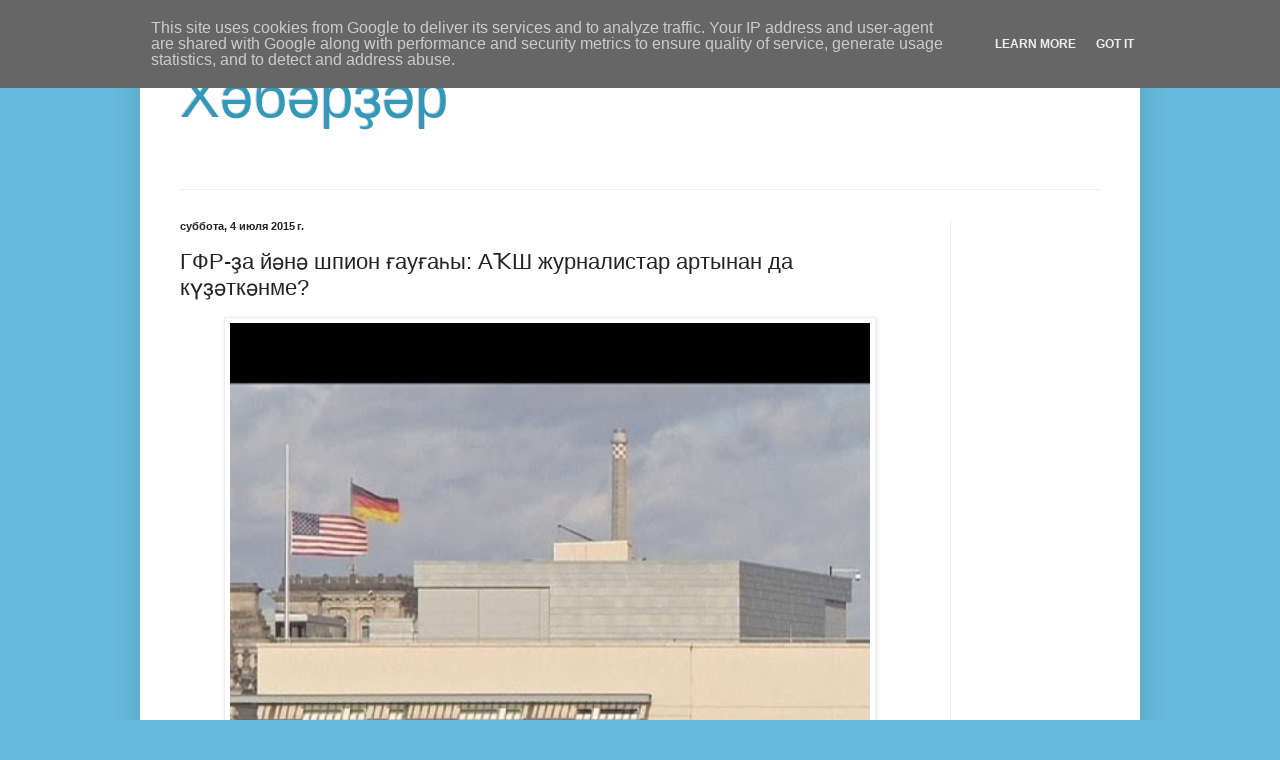

--- FILE ---
content_type: text/html; charset=UTF-8
request_url: http://www.bashnews.eu/2015/07/blog-post_72.html
body_size: 11071
content:
<!DOCTYPE html>
<html class='v2' dir='ltr' lang='ru'>
<head>
<link href='https://www.blogger.com/static/v1/widgets/335934321-css_bundle_v2.css' rel='stylesheet' type='text/css'/>
<meta content='width=1100' name='viewport'/>
<meta content='text/html; charset=UTF-8' http-equiv='Content-Type'/>
<meta content='blogger' name='generator'/>
<link href='http://www.bashnews.eu/favicon.ico' rel='icon' type='image/x-icon'/>
<link href='http://www.bashnews.eu/2015/07/blog-post_72.html' rel='canonical'/>
<link rel="alternate" type="application/atom+xml" title="Хәбәрҙәр - Atom" href="http://www.bashnews.eu/feeds/posts/default" />
<link rel="alternate" type="application/rss+xml" title="Хәбәрҙәр - RSS" href="http://www.bashnews.eu/feeds/posts/default?alt=rss" />
<link rel="service.post" type="application/atom+xml" title="Хәбәрҙәр - Atom" href="https://www.blogger.com/feeds/6004663584088455184/posts/default" />

<link rel="alternate" type="application/atom+xml" title="Хәбәрҙәр - Atom" href="http://www.bashnews.eu/feeds/4657400540640763175/comments/default" />
<!--Can't find substitution for tag [blog.ieCssRetrofitLinks]-->
<link href='https://blogger.googleusercontent.com/img/b/R29vZ2xl/AVvXsEjWBtm7iTkkP2fps8Ta-P5VSy_wSk5Vn0vok5Yzw4h3uHV9aZZrVSZplhL_ug_PwjQ_NUyaxFETg45Y6gqLKbLnXkZHBXiyrE8XWxRnGGwc0t8SSBq_aB4P0U8STWwiVijBoFpGt2gnbW0/s640/2015-04-07%25D1%2588%25D0%25BF%25D0%25B8%25D0%25BE%25D0%25BD.jpg' rel='image_src'/>
<meta content='http://www.bashnews.eu/2015/07/blog-post_72.html' property='og:url'/>
<meta content='ГФР-ҙа йәнә шпион ғауғаһы: АҠШ журналистар артынан да күҙәткәнме? ' property='og:title'/>
<meta content='     Америка махсус хеҙмәттәренең ГФР етәкселеге һәм юғары вазифалағы немец чиновниктары артынан күҙәтеү ойоштороуы менән бәйле ғауға туҡтап...' property='og:description'/>
<meta content='https://blogger.googleusercontent.com/img/b/R29vZ2xl/AVvXsEjWBtm7iTkkP2fps8Ta-P5VSy_wSk5Vn0vok5Yzw4h3uHV9aZZrVSZplhL_ug_PwjQ_NUyaxFETg45Y6gqLKbLnXkZHBXiyrE8XWxRnGGwc0t8SSBq_aB4P0U8STWwiVijBoFpGt2gnbW0/w1200-h630-p-k-no-nu/2015-04-07%25D1%2588%25D0%25BF%25D0%25B8%25D0%25BE%25D0%25BD.jpg' property='og:image'/>
<title>Хәбәрҙәр: ГФР-ҙа йәнә шпион ғауғаһы: АҠШ журналистар артынан да күҙәткәнме? </title>
<style id='page-skin-1' type='text/css'><!--
/*
-----------------------------------------------
Blogger Template Style
Name:     Simple
Designer: Blogger
URL:      www.blogger.com
----------------------------------------------- */
/* Content
----------------------------------------------- */
body {
font: normal normal 12px Arial, Tahoma, Helvetica, FreeSans, sans-serif;
color: #222222;
background: #66bbdd none repeat scroll top left;
padding: 0 40px 40px 40px;
}
html body .region-inner {
min-width: 0;
max-width: 100%;
width: auto;
}
h2 {
font-size: 22px;
}
a:link {
text-decoration:none;
color: #2187bb;
}
a:visited {
text-decoration:none;
color: #888888;
}
a:hover {
text-decoration:underline;
color: #32aaff;
}
.body-fauxcolumn-outer .fauxcolumn-inner {
background: transparent none repeat scroll top left;
_background-image: none;
}
.body-fauxcolumn-outer .cap-top {
position: absolute;
z-index: 1;
height: 400px;
width: 100%;
}
.body-fauxcolumn-outer .cap-top .cap-left {
width: 100%;
background: transparent none repeat-x scroll top left;
_background-image: none;
}
.content-outer {
-moz-box-shadow: 0 0 40px rgba(0, 0, 0, .15);
-webkit-box-shadow: 0 0 5px rgba(0, 0, 0, .15);
-goog-ms-box-shadow: 0 0 10px #333333;
box-shadow: 0 0 40px rgba(0, 0, 0, .15);
margin-bottom: 1px;
}
.content-inner {
padding: 10px 10px;
}
.content-inner {
background-color: #ffffff;
}
/* Header
----------------------------------------------- */
.header-outer {
background: transparent none repeat-x scroll 0 -400px;
_background-image: none;
}
.Header h1 {
font: normal normal 60px Arial, Tahoma, Helvetica, FreeSans, sans-serif;
color: #3299bb;
text-shadow: -1px -1px 1px rgba(0, 0, 0, .2);
}
.Header h1 a {
color: #3299bb;
}
.Header .description {
font-size: 140%;
color: #777777;
}
.header-inner .Header .titlewrapper {
padding: 22px 30px;
}
.header-inner .Header .descriptionwrapper {
padding: 0 30px;
}
/* Tabs
----------------------------------------------- */
.tabs-inner .section:first-child {
border-top: 1px solid #eeeeee;
}
.tabs-inner .section:first-child ul {
margin-top: -1px;
border-top: 1px solid #eeeeee;
border-left: 0 solid #eeeeee;
border-right: 0 solid #eeeeee;
}
.tabs-inner .widget ul {
background: #f5f5f5 url(https://resources.blogblog.com/blogblog/data/1kt/simple/gradients_light.png) repeat-x scroll 0 -800px;
_background-image: none;
border-bottom: 1px solid #eeeeee;
margin-top: 0;
margin-left: -30px;
margin-right: -30px;
}
.tabs-inner .widget li a {
display: inline-block;
padding: .6em 1em;
font: normal normal 14px Arial, Tahoma, Helvetica, FreeSans, sans-serif;
color: #999999;
border-left: 1px solid #ffffff;
border-right: 1px solid #eeeeee;
}
.tabs-inner .widget li:first-child a {
border-left: none;
}
.tabs-inner .widget li.selected a, .tabs-inner .widget li a:hover {
color: #000000;
background-color: #eeeeee;
text-decoration: none;
}
/* Columns
----------------------------------------------- */
.main-outer {
border-top: 0 solid #eeeeee;
}
.fauxcolumn-left-outer .fauxcolumn-inner {
border-right: 1px solid #eeeeee;
}
.fauxcolumn-right-outer .fauxcolumn-inner {
border-left: 1px solid #eeeeee;
}
/* Headings
----------------------------------------------- */
div.widget > h2,
div.widget h2.title {
margin: 0 0 1em 0;
font: normal bold 11px Arial, Tahoma, Helvetica, FreeSans, sans-serif;
color: #000000;
}
/* Widgets
----------------------------------------------- */
.widget .zippy {
color: #999999;
text-shadow: 2px 2px 1px rgba(0, 0, 0, .1);
}
.widget .popular-posts ul {
list-style: none;
}
/* Posts
----------------------------------------------- */
h2.date-header {
font: normal bold 11px Arial, Tahoma, Helvetica, FreeSans, sans-serif;
}
.date-header span {
background-color: transparent;
color: #222222;
padding: inherit;
letter-spacing: inherit;
margin: inherit;
}
.main-inner {
padding-top: 30px;
padding-bottom: 30px;
}
.main-inner .column-center-inner {
padding: 0 15px;
}
.main-inner .column-center-inner .section {
margin: 0 15px;
}
.post {
margin: 0 0 25px 0;
}
h3.post-title, .comments h4 {
font: normal normal 22px Arial, Tahoma, Helvetica, FreeSans, sans-serif;
margin: .75em 0 0;
}
.post-body {
font-size: 110%;
line-height: 1.4;
position: relative;
}
.post-body img, .post-body .tr-caption-container, .Profile img, .Image img,
.BlogList .item-thumbnail img {
padding: 2px;
background: #ffffff;
border: 1px solid #eeeeee;
-moz-box-shadow: 1px 1px 5px rgba(0, 0, 0, .1);
-webkit-box-shadow: 1px 1px 5px rgba(0, 0, 0, .1);
box-shadow: 1px 1px 5px rgba(0, 0, 0, .1);
}
.post-body img, .post-body .tr-caption-container {
padding: 5px;
}
.post-body .tr-caption-container {
color: #222222;
}
.post-body .tr-caption-container img {
padding: 0;
background: transparent;
border: none;
-moz-box-shadow: 0 0 0 rgba(0, 0, 0, .1);
-webkit-box-shadow: 0 0 0 rgba(0, 0, 0, .1);
box-shadow: 0 0 0 rgba(0, 0, 0, .1);
}
.post-header {
margin: 0 0 1.5em;
line-height: 1.6;
font-size: 90%;
}
.post-footer {
margin: 20px -2px 0;
padding: 5px 10px;
color: #666666;
background-color: #f9f9f9;
border-bottom: 1px solid #eeeeee;
line-height: 1.6;
font-size: 90%;
}
#comments .comment-author {
padding-top: 1.5em;
border-top: 1px solid #eeeeee;
background-position: 0 1.5em;
}
#comments .comment-author:first-child {
padding-top: 0;
border-top: none;
}
.avatar-image-container {
margin: .2em 0 0;
}
#comments .avatar-image-container img {
border: 1px solid #eeeeee;
}
/* Comments
----------------------------------------------- */
.comments .comments-content .icon.blog-author {
background-repeat: no-repeat;
background-image: url([data-uri]);
}
.comments .comments-content .loadmore a {
border-top: 1px solid #999999;
border-bottom: 1px solid #999999;
}
.comments .comment-thread.inline-thread {
background-color: #f9f9f9;
}
.comments .continue {
border-top: 2px solid #999999;
}
/* Accents
---------------------------------------------- */
.section-columns td.columns-cell {
border-left: 1px solid #eeeeee;
}
.blog-pager {
background: transparent none no-repeat scroll top center;
}
.blog-pager-older-link, .home-link,
.blog-pager-newer-link {
background-color: #ffffff;
padding: 5px;
}
.footer-outer {
border-top: 0 dashed #bbbbbb;
}
/* Mobile
----------------------------------------------- */
body.mobile  {
background-size: auto;
}
.mobile .body-fauxcolumn-outer {
background: transparent none repeat scroll top left;
}
.mobile .body-fauxcolumn-outer .cap-top {
background-size: 100% auto;
}
.mobile .content-outer {
-webkit-box-shadow: 0 0 3px rgba(0, 0, 0, .15);
box-shadow: 0 0 3px rgba(0, 0, 0, .15);
}
.mobile .tabs-inner .widget ul {
margin-left: 0;
margin-right: 0;
}
.mobile .post {
margin: 0;
}
.mobile .main-inner .column-center-inner .section {
margin: 0;
}
.mobile .date-header span {
padding: 0.1em 10px;
margin: 0 -10px;
}
.mobile h3.post-title {
margin: 0;
}
.mobile .blog-pager {
background: transparent none no-repeat scroll top center;
}
.mobile .footer-outer {
border-top: none;
}
.mobile .main-inner, .mobile .footer-inner {
background-color: #ffffff;
}
.mobile-index-contents {
color: #222222;
}
.mobile-link-button {
background-color: #2187bb;
}
.mobile-link-button a:link, .mobile-link-button a:visited {
color: #ffffff;
}
.mobile .tabs-inner .section:first-child {
border-top: none;
}
.mobile .tabs-inner .PageList .widget-content {
background-color: #eeeeee;
color: #000000;
border-top: 1px solid #eeeeee;
border-bottom: 1px solid #eeeeee;
}
.mobile .tabs-inner .PageList .widget-content .pagelist-arrow {
border-left: 1px solid #eeeeee;
}

--></style>
<style id='template-skin-1' type='text/css'><!--
body {
min-width: 1000px;
}
.content-outer, .content-fauxcolumn-outer, .region-inner {
min-width: 1000px;
max-width: 1000px;
_width: 1000px;
}
.main-inner .columns {
padding-left: 0px;
padding-right: 180px;
}
.main-inner .fauxcolumn-center-outer {
left: 0px;
right: 180px;
/* IE6 does not respect left and right together */
_width: expression(this.parentNode.offsetWidth -
parseInt("0px") -
parseInt("180px") + 'px');
}
.main-inner .fauxcolumn-left-outer {
width: 0px;
}
.main-inner .fauxcolumn-right-outer {
width: 180px;
}
.main-inner .column-left-outer {
width: 0px;
right: 100%;
margin-left: -0px;
}
.main-inner .column-right-outer {
width: 180px;
margin-right: -180px;
}
#layout {
min-width: 0;
}
#layout .content-outer {
min-width: 0;
width: 800px;
}
#layout .region-inner {
min-width: 0;
width: auto;
}
body#layout div.add_widget {
padding: 8px;
}
body#layout div.add_widget a {
margin-left: 32px;
}
--></style>
<link href='https://www.blogger.com/dyn-css/authorization.css?targetBlogID=6004663584088455184&amp;zx=eae89ac6-53cf-4696-8815-4e357b92ff99' media='none' onload='if(media!=&#39;all&#39;)media=&#39;all&#39;' rel='stylesheet'/><noscript><link href='https://www.blogger.com/dyn-css/authorization.css?targetBlogID=6004663584088455184&amp;zx=eae89ac6-53cf-4696-8815-4e357b92ff99' rel='stylesheet'/></noscript>
<meta name='google-adsense-platform-account' content='ca-host-pub-1556223355139109'/>
<meta name='google-adsense-platform-domain' content='blogspot.com'/>

<script type="text/javascript" language="javascript">
  // Supply ads personalization default for EEA readers
  // See https://www.blogger.com/go/adspersonalization
  adsbygoogle = window.adsbygoogle || [];
  if (typeof adsbygoogle.requestNonPersonalizedAds === 'undefined') {
    adsbygoogle.requestNonPersonalizedAds = 1;
  }
</script>


</head>
<body class='loading variant-pale'>
<div class='navbar section' id='navbar' name='Панель навигации'><div class='widget Navbar' data-version='1' id='Navbar1'><script type="text/javascript">
    function setAttributeOnload(object, attribute, val) {
      if(window.addEventListener) {
        window.addEventListener('load',
          function(){ object[attribute] = val; }, false);
      } else {
        window.attachEvent('onload', function(){ object[attribute] = val; });
      }
    }
  </script>
<div id="navbar-iframe-container"></div>
<script type="text/javascript" src="https://apis.google.com/js/platform.js"></script>
<script type="text/javascript">
      gapi.load("gapi.iframes:gapi.iframes.style.bubble", function() {
        if (gapi.iframes && gapi.iframes.getContext) {
          gapi.iframes.getContext().openChild({
              url: 'https://www.blogger.com/navbar/6004663584088455184?po\x3d4657400540640763175\x26origin\x3dhttp://www.bashnews.eu',
              where: document.getElementById("navbar-iframe-container"),
              id: "navbar-iframe"
          });
        }
      });
    </script><script type="text/javascript">
(function() {
var script = document.createElement('script');
script.type = 'text/javascript';
script.src = '//pagead2.googlesyndication.com/pagead/js/google_top_exp.js';
var head = document.getElementsByTagName('head')[0];
if (head) {
head.appendChild(script);
}})();
</script>
</div></div>
<div class='body-fauxcolumns'>
<div class='fauxcolumn-outer body-fauxcolumn-outer'>
<div class='cap-top'>
<div class='cap-left'></div>
<div class='cap-right'></div>
</div>
<div class='fauxborder-left'>
<div class='fauxborder-right'></div>
<div class='fauxcolumn-inner'>
</div>
</div>
<div class='cap-bottom'>
<div class='cap-left'></div>
<div class='cap-right'></div>
</div>
</div>
</div>
<div class='content'>
<div class='content-fauxcolumns'>
<div class='fauxcolumn-outer content-fauxcolumn-outer'>
<div class='cap-top'>
<div class='cap-left'></div>
<div class='cap-right'></div>
</div>
<div class='fauxborder-left'>
<div class='fauxborder-right'></div>
<div class='fauxcolumn-inner'>
</div>
</div>
<div class='cap-bottom'>
<div class='cap-left'></div>
<div class='cap-right'></div>
</div>
</div>
</div>
<div class='content-outer'>
<div class='content-cap-top cap-top'>
<div class='cap-left'></div>
<div class='cap-right'></div>
</div>
<div class='fauxborder-left content-fauxborder-left'>
<div class='fauxborder-right content-fauxborder-right'></div>
<div class='content-inner'>
<header>
<div class='header-outer'>
<div class='header-cap-top cap-top'>
<div class='cap-left'></div>
<div class='cap-right'></div>
</div>
<div class='fauxborder-left header-fauxborder-left'>
<div class='fauxborder-right header-fauxborder-right'></div>
<div class='region-inner header-inner'>
<div class='header section' id='header' name='Заголовок'><div class='widget Header' data-version='1' id='Header1'>
<div id='header-inner'>
<div class='titlewrapper'>
<h1 class='title'>
<a href='http://www.bashnews.eu/'>
Хәбәрҙәр
</a>
</h1>
</div>
<div class='descriptionwrapper'>
<p class='description'><span>
</span></p>
</div>
</div>
</div></div>
</div>
</div>
<div class='header-cap-bottom cap-bottom'>
<div class='cap-left'></div>
<div class='cap-right'></div>
</div>
</div>
</header>
<div class='tabs-outer'>
<div class='tabs-cap-top cap-top'>
<div class='cap-left'></div>
<div class='cap-right'></div>
</div>
<div class='fauxborder-left tabs-fauxborder-left'>
<div class='fauxborder-right tabs-fauxborder-right'></div>
<div class='region-inner tabs-inner'>
<div class='tabs no-items section' id='crosscol' name='Поперечный столбец'></div>
<div class='tabs no-items section' id='crosscol-overflow' name='Cross-Column 2'></div>
</div>
</div>
<div class='tabs-cap-bottom cap-bottom'>
<div class='cap-left'></div>
<div class='cap-right'></div>
</div>
</div>
<div class='main-outer'>
<div class='main-cap-top cap-top'>
<div class='cap-left'></div>
<div class='cap-right'></div>
</div>
<div class='fauxborder-left main-fauxborder-left'>
<div class='fauxborder-right main-fauxborder-right'></div>
<div class='region-inner main-inner'>
<div class='columns fauxcolumns'>
<div class='fauxcolumn-outer fauxcolumn-center-outer'>
<div class='cap-top'>
<div class='cap-left'></div>
<div class='cap-right'></div>
</div>
<div class='fauxborder-left'>
<div class='fauxborder-right'></div>
<div class='fauxcolumn-inner'>
</div>
</div>
<div class='cap-bottom'>
<div class='cap-left'></div>
<div class='cap-right'></div>
</div>
</div>
<div class='fauxcolumn-outer fauxcolumn-left-outer'>
<div class='cap-top'>
<div class='cap-left'></div>
<div class='cap-right'></div>
</div>
<div class='fauxborder-left'>
<div class='fauxborder-right'></div>
<div class='fauxcolumn-inner'>
</div>
</div>
<div class='cap-bottom'>
<div class='cap-left'></div>
<div class='cap-right'></div>
</div>
</div>
<div class='fauxcolumn-outer fauxcolumn-right-outer'>
<div class='cap-top'>
<div class='cap-left'></div>
<div class='cap-right'></div>
</div>
<div class='fauxborder-left'>
<div class='fauxborder-right'></div>
<div class='fauxcolumn-inner'>
</div>
</div>
<div class='cap-bottom'>
<div class='cap-left'></div>
<div class='cap-right'></div>
</div>
</div>
<!-- corrects IE6 width calculation -->
<div class='columns-inner'>
<div class='column-center-outer'>
<div class='column-center-inner'>
<div class='main section' id='main' name='Основной'><div class='widget Blog' data-version='1' id='Blog1'>
<div class='blog-posts hfeed'>

          <div class="date-outer">
        
<h2 class='date-header'><span>суббота, 4 июля 2015&#8239;г.</span></h2>

          <div class="date-posts">
        
<div class='post-outer'>
<div class='post hentry uncustomized-post-template' itemprop='blogPost' itemscope='itemscope' itemtype='http://schema.org/BlogPosting'>
<meta content='https://blogger.googleusercontent.com/img/b/R29vZ2xl/AVvXsEjWBtm7iTkkP2fps8Ta-P5VSy_wSk5Vn0vok5Yzw4h3uHV9aZZrVSZplhL_ug_PwjQ_NUyaxFETg45Y6gqLKbLnXkZHBXiyrE8XWxRnGGwc0t8SSBq_aB4P0U8STWwiVijBoFpGt2gnbW0/s640/2015-04-07%25D1%2588%25D0%25BF%25D0%25B8%25D0%25BE%25D0%25BD.jpg' itemprop='image_url'/>
<meta content='6004663584088455184' itemprop='blogId'/>
<meta content='4657400540640763175' itemprop='postId'/>
<a name='4657400540640763175'></a>
<h3 class='post-title entry-title' itemprop='name'>
ГФР-ҙа йәнә шпион ғауғаһы: АҠШ журналистар артынан да күҙәткәнме? 
</h3>
<div class='post-header'>
<div class='post-header-line-1'></div>
</div>
<div class='post-body entry-content' id='post-body-4657400540640763175' itemprop='description articleBody'>
<div dir="ltr" style="text-align: left;" trbidi="on">
<div class="separator" style="clear: both; text-align: center;">
<a href="https://blogger.googleusercontent.com/img/b/R29vZ2xl/AVvXsEjWBtm7iTkkP2fps8Ta-P5VSy_wSk5Vn0vok5Yzw4h3uHV9aZZrVSZplhL_ug_PwjQ_NUyaxFETg45Y6gqLKbLnXkZHBXiyrE8XWxRnGGwc0t8SSBq_aB4P0U8STWwiVijBoFpGt2gnbW0/s1600/2015-04-07%25D1%2588%25D0%25BF%25D0%25B8%25D0%25BE%25D0%25BD.jpg" imageanchor="1" style="margin-left: 1em; margin-right: 1em;"><img border="0" height="480" src="https://blogger.googleusercontent.com/img/b/R29vZ2xl/AVvXsEjWBtm7iTkkP2fps8Ta-P5VSy_wSk5Vn0vok5Yzw4h3uHV9aZZrVSZplhL_ug_PwjQ_NUyaxFETg45Y6gqLKbLnXkZHBXiyrE8XWxRnGGwc0t8SSBq_aB4P0U8STWwiVijBoFpGt2gnbW0/s640/2015-04-07%25D1%2588%25D0%25BF%25D0%25B8%25D0%25BE%25D0%25BD.jpg" width="640" /></a></div>
<br />
<div style="border: none; line-height: 0.22in; margin-bottom: 0in; orphans: 1; padding: 0in;">
<span style="color: #444444;"><span style="font-family: Times New Roman, serif;"><span style="font-size: medium;">Америка
махсус хеҙмәттәренең ГФР етәкселеге
һәм юғары вазифалағы немец чиновниктары
артынан күҙәтеү ойоштороуы менән бәйле
ғауға туҡтап өлгөрмәне, йәнә яңыһы
башланды. &#8220;Шпигель&#8221; ҡарамағына эләккән
яңы мәғлүмәттәр буйынса, журналистар
һәм баҫманың редакцияһы- шпионлыҡ
ҡорбандары. </span></span></span>
</div>
<div style="border: none; line-height: 0.22in; margin-bottom: 0in; orphans: 1; padding: 0in;">
<br />
</div>
<div style="border: none; line-height: 0.22in; margin-bottom: 0in; orphans: 1; padding: 0in;">
<span style="color: #444444;"><span style="font-family: Times New Roman, serif;"><span style="font-size: medium;">Йома
көн &#8220;Шпигель&#8221; дирекцияһы &#8220;разведка
эшмәкәрлеге алып барыу һәм телефон
бәйләнештәр сере хоҡуғын боҙоуға&#8221; шик
тотоп, ГФР Генпрокуратураһына ялыу
бирҙе.</span></span></span></div>
<div style="border: none; line-height: 0.22in; margin-bottom: 0in; orphans: 1; padding: 0in;">
<br />
</div>
<div style="border: none; line-height: 0.22in; margin-bottom: 0in; orphans: 1; padding: 0in;">
<span style="color: #444444;">&#8220;<span style="font-family: Times New Roman, serif;"><span style="font-size: medium;">Бер
нәмәне йәһәтерәк асыҡларға тейешбеҙ:
беҙ һуңғы көндәрҙә уҡыған хәбәрҙәр
ысынбарлыҡҡа тап киләме әллә юҡмы,&#8221;-тип
белдерҙе Германия сит ил эштәре министры
Франк Вальтер Штайнмайер.</span></span></span></div>
<div style="border: none; line-height: 0.22in; margin-bottom: 0in; orphans: 1; padding: 0in;">
<br />
</div>
<div style="border: none; line-height: 0.22in; margin-bottom: 0in; orphans: 1; padding: 0in;">
<span style="color: #444444;"><span style="font-family: Times New Roman, serif;"><span style="font-size: medium;">Кесе
йома Берлиндағы АҠШ илсеһе  Джон Эмерсон
канцлер администрацияһына һөйләшеүгә
саҡырылды. Осрашыу хаҡында ентекле
материалдар бирелмәне.</span></span></span></div>
<div style="border: none; line-height: 0.22in; margin-bottom: 0in; orphans: 1; padding: 0in;">
<span style="color: #444444;"><span style="font-family: Times New Roman, serif;"><span style="font-size: medium;"><br /></span></span></span></div>
<div style="border: none; line-height: 0.22in; margin-bottom: 0in; orphans: 1; padding: 0in;">
<span style="color: #444444;"><span style="font-family: Times New Roman, serif;"><span style="font-size: medium;">Бынан
алда шаршамбы көн немецтарҙың киң
мәғлүмәт саралары,  Wikileaks биргән
документтарға һылтанып, АҠШ-тың Милли
именлек агенствоһының ГФР канцлеры
Ангела Меркелдең генә түгел, хөкүмәт
ағзаларының һәм юғары вазифалы чиновниктар
һәм сәйәсәмәндәрҙең дә телефондарын
оҙаҡ йылдар буйы тыңлауын белдергәйне.</span></span></span></div>
<div style="border: none; line-height: 0.22in; margin-bottom: 0in; orphans: 1; padding: 0in;">
<br />
</div>
<div style="border: none; line-height: 0.22in; margin-bottom: 0in; orphans: 1; padding: 0in;">
<span style="color: #444444;"><span style="font-family: Times New Roman, serif;"><span style="font-size: medium;">Финанс
ведомствоһы башлығына айырым иғтибар
бүленгән: Милли именлек агенствоһын
ГФР-ҙың иҡтисади һәм валюта сәйәсәте,
шулай уҡ илдең тышҡы сауҙа бәйләнештәре
ҡыҙыҡһындырған.</span></span></span></div>
<div style="border: none; line-height: 0.22in; margin-bottom: 0in; orphans: 1; padding: 0in;">
<span style="color: #444444;"><span style="font-family: Times New Roman, serif;"><span style="font-size: medium;"><br /></span></span></span></div>
<div align="LEFT" style="border: none; margin-bottom: 0in; orphans: 1; padding: 0in;">
<span style="color: #444444;"><span style="font-family: Times New Roman, serif;"><span style="font-size: medium;"><i>Авторы:&nbsp;</i></span></span></span><a href="http://ru.euronews.com/author/knarik-khatchatrian-papoyan/"><span style="color: #3370cc;"><span style="text-decoration: none;"><span style="font-family: Times New Roman, serif;"><span style="font-size: medium;"><i><b>Кнарик
Хачатрян</b></i></span></span></span></span></a></div>
<br /><br />
<br />
<div style="line-height: 0.22in; margin-bottom: 0in; orphans: 1;">
<br />
</div>
<br />
<div style="line-height: 0.22in; margin-bottom: 0in; orphans: 1;">
<br />
</div>
</div>
<div style='clear: both;'></div>
</div>
<div class='post-footer'>
<div class='post-footer-line post-footer-line-1'>
<span class='post-author vcard'>
</span>
<span class='post-timestamp'>
</span>
<span class='post-comment-link'>
</span>
<span class='post-icons'>
<span class='item-control blog-admin pid-1411144131'>
<a href='https://www.blogger.com/post-edit.g?blogID=6004663584088455184&postID=4657400540640763175&from=pencil' title='Изменить сообщение'>
<img alt='' class='icon-action' height='18' src='https://resources.blogblog.com/img/icon18_edit_allbkg.gif' width='18'/>
</a>
</span>
</span>
<div class='post-share-buttons goog-inline-block'>
<a class='goog-inline-block share-button sb-email' href='https://www.blogger.com/share-post.g?blogID=6004663584088455184&postID=4657400540640763175&target=email' target='_blank' title='Отправить по электронной почте'><span class='share-button-link-text'>Отправить по электронной почте</span></a><a class='goog-inline-block share-button sb-blog' href='https://www.blogger.com/share-post.g?blogID=6004663584088455184&postID=4657400540640763175&target=blog' onclick='window.open(this.href, "_blank", "height=270,width=475"); return false;' target='_blank' title='Написать об этом в блоге'><span class='share-button-link-text'>Написать об этом в блоге</span></a><a class='goog-inline-block share-button sb-twitter' href='https://www.blogger.com/share-post.g?blogID=6004663584088455184&postID=4657400540640763175&target=twitter' target='_blank' title='Поделиться в X'><span class='share-button-link-text'>Поделиться в X</span></a><a class='goog-inline-block share-button sb-facebook' href='https://www.blogger.com/share-post.g?blogID=6004663584088455184&postID=4657400540640763175&target=facebook' onclick='window.open(this.href, "_blank", "height=430,width=640"); return false;' target='_blank' title='Опубликовать в Facebook'><span class='share-button-link-text'>Опубликовать в Facebook</span></a><a class='goog-inline-block share-button sb-pinterest' href='https://www.blogger.com/share-post.g?blogID=6004663584088455184&postID=4657400540640763175&target=pinterest' target='_blank' title='Поделиться в Pinterest'><span class='share-button-link-text'>Поделиться в Pinterest</span></a>
</div>
</div>
<div class='post-footer-line post-footer-line-2'>
<span class='post-labels'>
</span>
</div>
<div class='post-footer-line post-footer-line-3'>
<span class='post-location'>
</span>
</div>
</div>
</div>
<div class='comments' id='comments'>
<a name='comments'></a>
<h4>Комментариев нет:</h4>
<div id='Blog1_comments-block-wrapper'>
<dl class='avatar-comment-indent' id='comments-block'>
</dl>
</div>
<p class='comment-footer'>
<div class='comment-form'>
<a name='comment-form'></a>
<h4 id='comment-post-message'>Отправить комментарий</h4>
<p>
</p>
<a href='https://www.blogger.com/comment/frame/6004663584088455184?po=4657400540640763175&hl=ru&saa=85391&origin=http://www.bashnews.eu' id='comment-editor-src'></a>
<iframe allowtransparency='true' class='blogger-iframe-colorize blogger-comment-from-post' frameborder='0' height='410px' id='comment-editor' name='comment-editor' src='' width='100%'></iframe>
<script src='https://www.blogger.com/static/v1/jsbin/2830521187-comment_from_post_iframe.js' type='text/javascript'></script>
<script type='text/javascript'>
      BLOG_CMT_createIframe('https://www.blogger.com/rpc_relay.html');
    </script>
</div>
</p>
</div>
</div>

        </div></div>
      
</div>
<div class='blog-pager' id='blog-pager'>
<span id='blog-pager-newer-link'>
<a class='blog-pager-newer-link' href='http://www.bashnews.eu/2015/07/blog-post_5.html' id='Blog1_blog-pager-newer-link' title='Следующее'>Следующее</a>
</span>
<span id='blog-pager-older-link'>
<a class='blog-pager-older-link' href='http://www.bashnews.eu/2015/07/blog-post_4.html' id='Blog1_blog-pager-older-link' title='Предыдущее'>Предыдущее</a>
</span>
<a class='home-link' href='http://www.bashnews.eu/'>Главная страница</a>
</div>
<div class='clear'></div>
<div class='post-feeds'>
<div class='feed-links'>
Подписаться на:
<a class='feed-link' href='http://www.bashnews.eu/feeds/4657400540640763175/comments/default' target='_blank' type='application/atom+xml'>Комментарии к сообщению (Atom)</a>
</div>
</div>
</div></div>
</div>
</div>
<div class='column-left-outer'>
<div class='column-left-inner'>
<aside>
</aside>
</div>
</div>
<div class='column-right-outer'>
<div class='column-right-inner'>
<aside>
<div class='sidebar no-items section' id='sidebar-right-1'></div>
</aside>
</div>
</div>
</div>
<div style='clear: both'></div>
<!-- columns -->
</div>
<!-- main -->
</div>
</div>
<div class='main-cap-bottom cap-bottom'>
<div class='cap-left'></div>
<div class='cap-right'></div>
</div>
</div>
<footer>
<div class='footer-outer'>
<div class='footer-cap-top cap-top'>
<div class='cap-left'></div>
<div class='cap-right'></div>
</div>
<div class='fauxborder-left footer-fauxborder-left'>
<div class='fauxborder-right footer-fauxborder-right'></div>
<div class='region-inner footer-inner'>
<div class='foot no-items section' id='footer-1'></div>
<table border='0' cellpadding='0' cellspacing='0' class='section-columns columns-2'>
<tbody>
<tr>
<td class='first columns-cell'>
<div class='foot no-items section' id='footer-2-1'></div>
</td>
<td class='columns-cell'>
<div class='foot no-items section' id='footer-2-2'></div>
</td>
</tr>
</tbody>
</table>
<!-- outside of the include in order to lock Attribution widget -->
<div class='foot section' id='footer-3' name='Нижний колонтитул'><div class='widget Attribution' data-version='1' id='Attribution1'>
<div class='widget-content' style='text-align: center;'>
Тема "Простая". Технологии <a href='https://www.blogger.com' target='_blank'>Blogger</a>.
</div>
<div class='clear'></div>
</div></div>
</div>
</div>
<div class='footer-cap-bottom cap-bottom'>
<div class='cap-left'></div>
<div class='cap-right'></div>
</div>
</div>
</footer>
<!-- content -->
</div>
</div>
<div class='content-cap-bottom cap-bottom'>
<div class='cap-left'></div>
<div class='cap-right'></div>
</div>
</div>
</div>
<script type='text/javascript'>
    window.setTimeout(function() {
        document.body.className = document.body.className.replace('loading', '');
      }, 10);
  </script>
<!--It is your responsibility to notify your visitors about cookies used and data collected on your blog. Blogger makes a standard notification available for you to use on your blog, and you can customize it or replace with your own notice. See http://www.blogger.com/go/cookiechoices for more details.-->
<script defer='' src='/js/cookienotice.js'></script>
<script>
    document.addEventListener('DOMContentLoaded', function(event) {
      window.cookieChoices && cookieChoices.showCookieConsentBar && cookieChoices.showCookieConsentBar(
          (window.cookieOptions && cookieOptions.msg) || 'This site uses cookies from Google to deliver its services and to analyze traffic. Your IP address and user-agent are shared with Google along with performance and security metrics to ensure quality of service, generate usage statistics, and to detect and address abuse.',
          (window.cookieOptions && cookieOptions.close) || 'Got it',
          (window.cookieOptions && cookieOptions.learn) || 'Learn More',
          (window.cookieOptions && cookieOptions.link) || 'https://www.blogger.com/go/blogspot-cookies');
    });
  </script>

<script type="text/javascript" src="https://www.blogger.com/static/v1/widgets/3845888474-widgets.js"></script>
<script type='text/javascript'>
window['__wavt'] = 'AOuZoY5y9aNnTFM4E4nsg1r5FTDg7DDiVQ:1768658395458';_WidgetManager._Init('//www.blogger.com/rearrange?blogID\x3d6004663584088455184','//www.bashnews.eu/2015/07/blog-post_72.html','6004663584088455184');
_WidgetManager._SetDataContext([{'name': 'blog', 'data': {'blogId': '6004663584088455184', 'title': '\u0425\u04d9\u0431\u04d9\u0440\u0499\u04d9\u0440', 'url': 'http://www.bashnews.eu/2015/07/blog-post_72.html', 'canonicalUrl': 'http://www.bashnews.eu/2015/07/blog-post_72.html', 'homepageUrl': 'http://www.bashnews.eu/', 'searchUrl': 'http://www.bashnews.eu/search', 'canonicalHomepageUrl': 'http://www.bashnews.eu/', 'blogspotFaviconUrl': 'http://www.bashnews.eu/favicon.ico', 'bloggerUrl': 'https://www.blogger.com', 'hasCustomDomain': true, 'httpsEnabled': false, 'enabledCommentProfileImages': true, 'gPlusViewType': 'FILTERED_POSTMOD', 'adultContent': false, 'analyticsAccountNumber': '', 'encoding': 'UTF-8', 'locale': 'ru', 'localeUnderscoreDelimited': 'ru', 'languageDirection': 'ltr', 'isPrivate': false, 'isMobile': false, 'isMobileRequest': false, 'mobileClass': '', 'isPrivateBlog': false, 'isDynamicViewsAvailable': true, 'feedLinks': '\x3clink rel\x3d\x22alternate\x22 type\x3d\x22application/atom+xml\x22 title\x3d\x22\u0425\u04d9\u0431\u04d9\u0440\u0499\u04d9\u0440 - Atom\x22 href\x3d\x22http://www.bashnews.eu/feeds/posts/default\x22 /\x3e\n\x3clink rel\x3d\x22alternate\x22 type\x3d\x22application/rss+xml\x22 title\x3d\x22\u0425\u04d9\u0431\u04d9\u0440\u0499\u04d9\u0440 - RSS\x22 href\x3d\x22http://www.bashnews.eu/feeds/posts/default?alt\x3drss\x22 /\x3e\n\x3clink rel\x3d\x22service.post\x22 type\x3d\x22application/atom+xml\x22 title\x3d\x22\u0425\u04d9\u0431\u04d9\u0440\u0499\u04d9\u0440 - Atom\x22 href\x3d\x22https://www.blogger.com/feeds/6004663584088455184/posts/default\x22 /\x3e\n\n\x3clink rel\x3d\x22alternate\x22 type\x3d\x22application/atom+xml\x22 title\x3d\x22\u0425\u04d9\u0431\u04d9\u0440\u0499\u04d9\u0440 - Atom\x22 href\x3d\x22http://www.bashnews.eu/feeds/4657400540640763175/comments/default\x22 /\x3e\n', 'meTag': '', 'adsenseHostId': 'ca-host-pub-1556223355139109', 'adsenseHasAds': false, 'adsenseAutoAds': false, 'boqCommentIframeForm': true, 'loginRedirectParam': '', 'view': '', 'dynamicViewsCommentsSrc': '//www.blogblog.com/dynamicviews/4224c15c4e7c9321/js/comments.js', 'dynamicViewsScriptSrc': '//www.blogblog.com/dynamicviews/2dfa401275732ff9', 'plusOneApiSrc': 'https://apis.google.com/js/platform.js', 'disableGComments': true, 'interstitialAccepted': false, 'sharing': {'platforms': [{'name': '\u041f\u043e\u043b\u0443\u0447\u0438\u0442\u044c \u0441\u0441\u044b\u043b\u043a\u0443', 'key': 'link', 'shareMessage': '\u041f\u043e\u043b\u0443\u0447\u0438\u0442\u044c \u0441\u0441\u044b\u043b\u043a\u0443', 'target': ''}, {'name': 'Facebook', 'key': 'facebook', 'shareMessage': '\u041f\u043e\u0434\u0435\u043b\u0438\u0442\u044c\u0441\u044f \u0432 Facebook', 'target': 'facebook'}, {'name': '\u041d\u0430\u043f\u0438\u0441\u0430\u0442\u044c \u043e\u0431 \u044d\u0442\u043e\u043c \u0432 \u0431\u043b\u043e\u0433\u0435', 'key': 'blogThis', 'shareMessage': '\u041d\u0430\u043f\u0438\u0441\u0430\u0442\u044c \u043e\u0431 \u044d\u0442\u043e\u043c \u0432 \u0431\u043b\u043e\u0433\u0435', 'target': 'blog'}, {'name': 'X', 'key': 'twitter', 'shareMessage': '\u041f\u043e\u0434\u0435\u043b\u0438\u0442\u044c\u0441\u044f \u0432 X', 'target': 'twitter'}, {'name': 'Pinterest', 'key': 'pinterest', 'shareMessage': '\u041f\u043e\u0434\u0435\u043b\u0438\u0442\u044c\u0441\u044f \u0432 Pinterest', 'target': 'pinterest'}, {'name': '\u042d\u043b\u0435\u043a\u0442\u0440\u043e\u043d\u043d\u0430\u044f \u043f\u043e\u0447\u0442\u0430', 'key': 'email', 'shareMessage': '\u042d\u043b\u0435\u043a\u0442\u0440\u043e\u043d\u043d\u0430\u044f \u043f\u043e\u0447\u0442\u0430', 'target': 'email'}], 'disableGooglePlus': true, 'googlePlusShareButtonWidth': 0, 'googlePlusBootstrap': '\x3cscript type\x3d\x22text/javascript\x22\x3ewindow.___gcfg \x3d {\x27lang\x27: \x27ru\x27};\x3c/script\x3e'}, 'hasCustomJumpLinkMessage': true, 'jumpLinkMessage': '\u0410\u0440\u0442\u0430\u0431\u0430\u043d', 'pageType': 'item', 'postId': '4657400540640763175', 'postImageThumbnailUrl': 'https://blogger.googleusercontent.com/img/b/R29vZ2xl/AVvXsEjWBtm7iTkkP2fps8Ta-P5VSy_wSk5Vn0vok5Yzw4h3uHV9aZZrVSZplhL_ug_PwjQ_NUyaxFETg45Y6gqLKbLnXkZHBXiyrE8XWxRnGGwc0t8SSBq_aB4P0U8STWwiVijBoFpGt2gnbW0/s72-c/2015-04-07%25D1%2588%25D0%25BF%25D0%25B8%25D0%25BE%25D0%25BD.jpg', 'postImageUrl': 'https://blogger.googleusercontent.com/img/b/R29vZ2xl/AVvXsEjWBtm7iTkkP2fps8Ta-P5VSy_wSk5Vn0vok5Yzw4h3uHV9aZZrVSZplhL_ug_PwjQ_NUyaxFETg45Y6gqLKbLnXkZHBXiyrE8XWxRnGGwc0t8SSBq_aB4P0U8STWwiVijBoFpGt2gnbW0/s640/2015-04-07%25D1%2588%25D0%25BF%25D0%25B8%25D0%25BE%25D0%25BD.jpg', 'pageName': '\u0413\u0424\u0420-\u0499\u0430 \u0439\u04d9\u043d\u04d9 \u0448\u043f\u0438\u043e\u043d \u0493\u0430\u0443\u0493\u0430\u04bb\u044b: \u0410\u04a0\u0428 \u0436\u0443\u0440\u043d\u0430\u043b\u0438\u0441\u0442\u0430\u0440 \u0430\u0440\u0442\u044b\u043d\u0430\u043d \u0434\u0430 \u043a\u04af\u0499\u04d9\u0442\u043a\u04d9\u043d\u043c\u0435? ', 'pageTitle': '\u0425\u04d9\u0431\u04d9\u0440\u0499\u04d9\u0440: \u0413\u0424\u0420-\u0499\u0430 \u0439\u04d9\u043d\u04d9 \u0448\u043f\u0438\u043e\u043d \u0493\u0430\u0443\u0493\u0430\u04bb\u044b: \u0410\u04a0\u0428 \u0436\u0443\u0440\u043d\u0430\u043b\u0438\u0441\u0442\u0430\u0440 \u0430\u0440\u0442\u044b\u043d\u0430\u043d \u0434\u0430 \u043a\u04af\u0499\u04d9\u0442\u043a\u04d9\u043d\u043c\u0435? '}}, {'name': 'features', 'data': {}}, {'name': 'messages', 'data': {'edit': '\u0418\u0437\u043c\u0435\u043d\u0438\u0442\u044c', 'linkCopiedToClipboard': '\u0421\u0441\u044b\u043b\u043a\u0430 \u0441\u043a\u043e\u043f\u0438\u0440\u043e\u0432\u0430\u043d\u0430 \u0432 \u0431\u0443\u0444\u0435\u0440 \u043e\u0431\u043c\u0435\u043d\u0430!', 'ok': '\u041e\u041a', 'postLink': '\u0421\u0441\u044b\u043b\u043a\u0430 \u043d\u0430 \u0441\u043e\u043e\u0431\u0449\u0435\u043d\u0438\u0435'}}, {'name': 'template', 'data': {'name': 'Simple', 'localizedName': '\u041f\u0440\u043e\u0441\u0442\u0430\u044f', 'isResponsive': false, 'isAlternateRendering': false, 'isCustom': false, 'variant': 'pale', 'variantId': 'pale'}}, {'name': 'view', 'data': {'classic': {'name': 'classic', 'url': '?view\x3dclassic'}, 'flipcard': {'name': 'flipcard', 'url': '?view\x3dflipcard'}, 'magazine': {'name': 'magazine', 'url': '?view\x3dmagazine'}, 'mosaic': {'name': 'mosaic', 'url': '?view\x3dmosaic'}, 'sidebar': {'name': 'sidebar', 'url': '?view\x3dsidebar'}, 'snapshot': {'name': 'snapshot', 'url': '?view\x3dsnapshot'}, 'timeslide': {'name': 'timeslide', 'url': '?view\x3dtimeslide'}, 'isMobile': false, 'title': '\u0413\u0424\u0420-\u0499\u0430 \u0439\u04d9\u043d\u04d9 \u0448\u043f\u0438\u043e\u043d \u0493\u0430\u0443\u0493\u0430\u04bb\u044b: \u0410\u04a0\u0428 \u0436\u0443\u0440\u043d\u0430\u043b\u0438\u0441\u0442\u0430\u0440 \u0430\u0440\u0442\u044b\u043d\u0430\u043d \u0434\u0430 \u043a\u04af\u0499\u04d9\u0442\u043a\u04d9\u043d\u043c\u0435? ', 'description': '     \u0410\u043c\u0435\u0440\u0438\u043a\u0430 \u043c\u0430\u0445\u0441\u0443\u0441 \u0445\u0435\u0499\u043c\u04d9\u0442\u0442\u04d9\u0440\u0435\u043d\u0435\u04a3 \u0413\u0424\u0420 \u0435\u0442\u04d9\u043a\u0441\u0435\u043b\u0435\u0433\u0435 \u04bb\u04d9\u043c \u044e\u0493\u0430\u0440\u044b \u0432\u0430\u0437\u0438\u0444\u0430\u043b\u0430\u0493\u044b \u043d\u0435\u043c\u0435\u0446 \u0447\u0438\u043d\u043e\u0432\u043d\u0438\u043a\u0442\u0430\u0440\u044b \u0430\u0440\u0442\u044b\u043d\u0430\u043d \u043a\u04af\u0499\u04d9\u0442\u0435\u04af \u043e\u0439\u043e\u0448\u0442\u043e\u0440\u043e\u0443\u044b \u043c\u0435\u043d\u04d9\u043d \u0431\u04d9\u0439\u043b\u0435 \u0493\u0430\u0443\u0493\u0430 \u0442\u0443\u04a1\u0442\u0430\u043f...', 'featuredImage': 'https://blogger.googleusercontent.com/img/b/R29vZ2xl/AVvXsEjWBtm7iTkkP2fps8Ta-P5VSy_wSk5Vn0vok5Yzw4h3uHV9aZZrVSZplhL_ug_PwjQ_NUyaxFETg45Y6gqLKbLnXkZHBXiyrE8XWxRnGGwc0t8SSBq_aB4P0U8STWwiVijBoFpGt2gnbW0/s640/2015-04-07%25D1%2588%25D0%25BF%25D0%25B8%25D0%25BE%25D0%25BD.jpg', 'url': 'http://www.bashnews.eu/2015/07/blog-post_72.html', 'type': 'item', 'isSingleItem': true, 'isMultipleItems': false, 'isError': false, 'isPage': false, 'isPost': true, 'isHomepage': false, 'isArchive': false, 'isLabelSearch': false, 'postId': 4657400540640763175}}]);
_WidgetManager._RegisterWidget('_NavbarView', new _WidgetInfo('Navbar1', 'navbar', document.getElementById('Navbar1'), {}, 'displayModeFull'));
_WidgetManager._RegisterWidget('_HeaderView', new _WidgetInfo('Header1', 'header', document.getElementById('Header1'), {}, 'displayModeFull'));
_WidgetManager._RegisterWidget('_BlogView', new _WidgetInfo('Blog1', 'main', document.getElementById('Blog1'), {'cmtInteractionsEnabled': false, 'lightboxEnabled': true, 'lightboxModuleUrl': 'https://www.blogger.com/static/v1/jsbin/1031925996-lbx__ru.js', 'lightboxCssUrl': 'https://www.blogger.com/static/v1/v-css/828616780-lightbox_bundle.css'}, 'displayModeFull'));
_WidgetManager._RegisterWidget('_AttributionView', new _WidgetInfo('Attribution1', 'footer-3', document.getElementById('Attribution1'), {}, 'displayModeFull'));
</script>
<script defer src="https://static.cloudflareinsights.com/beacon.min.js/vcd15cbe7772f49c399c6a5babf22c1241717689176015" integrity="sha512-ZpsOmlRQV6y907TI0dKBHq9Md29nnaEIPlkf84rnaERnq6zvWvPUqr2ft8M1aS28oN72PdrCzSjY4U6VaAw1EQ==" data-cf-beacon='{"version":"2024.11.0","token":"d266deb3bdba40898b4c9883e986aa4b","r":1,"server_timing":{"name":{"cfCacheStatus":true,"cfEdge":true,"cfExtPri":true,"cfL4":true,"cfOrigin":true,"cfSpeedBrain":true},"location_startswith":null}}' crossorigin="anonymous"></script>
</body>
</html>